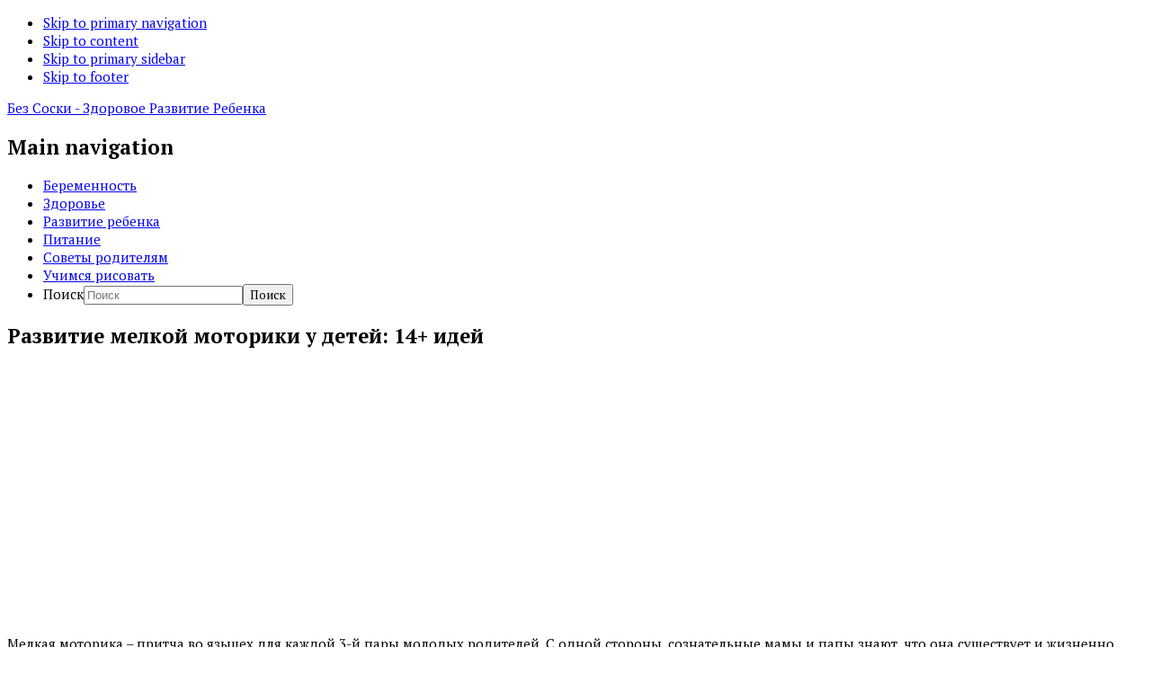

--- FILE ---
content_type: text/html; charset=UTF-8
request_url: https://bezsoski.ru/razvitie-melkoj-motoriki-u-detej/
body_size: 12630
content:
<!DOCTYPE html>
<html lang="ru-RU" prefix="og: http://ogp.me/ns#">
<head >
<meta charset="UTF-8" />
<meta name="viewport" content="width=device-width, initial-scale=1" />
<title>Развитие мелкой моторики у детей: 14+ идей | Без Соски - Здоровое Развитие Ребенка</title>
<meta property="og:locale" content="ru_RU" />
<meta property="og:type" content="article" />
<meta property="og:title" content="Развитие мелкой моторики у детей: 14+ идей" />
<meta property="og:description" content="Мелкая моторика – притча во языцех для каждой 3-й пары молодых родителей. С одной стороны, сознательные мамы и папы знают, что она существует и жизненно важна. С другой стороны, многие из них даже не в курсе, что это вообще такое, зачем это нужно развивать у всех детей и как это делать правильно. Мелкая моторика – это человеческая способность выполнять мелкие, точные и разнообразные движения пальцами/кистями рук и пальцами/стопами ног, как следствие скоординированных действий абсолютно здоровых нервной, костной и мышечной систем. В народе говорят просто – «ловкость», от захвата игрушки до письма и рисования. Развитие мелкой моторики и общее нормальное развитие" />
<meta property="og:url" content="https://bezsoski.ru/razvitie-melkoj-motoriki-u-detej/" />
<meta property="og:site_name" content="Без Соски - Здоровое Развитие Ребенка" />
<meta property="article:section" content="Развитие ребенка" />
<meta property="article:published_time" content="2015-05-18T21:34:51+03:00" />
<meta property="article:modified_time" content="2015-05-18T21:41:28+03:00" />
<meta property="og:updated_time" content="2015-05-18T21:41:28+03:00" />
<meta property="og:image" content="https://bezsoski.ru/wp-content/uploads/2015/05/razvitie-motoriki.jpg" />

<!-- All in One SEO Pack 2.2.6.2 by Michael Torbert of Semper Fi Web Design[171,220] -->
<meta name="description"  content="Мелкая моторика неразрывно связана с нервной системой ребенка, его зрением, восприятием, вниманием, памятью и речью." />

<link rel="canonical" href="https://bezsoski.ru/razvitie-melkoj-motoriki-u-detej/" />
<!-- /all in one seo pack -->
<link rel='dns-prefetch' href='//fonts.googleapis.com' />
<link rel='dns-prefetch' href='//s.w.org' />
<link rel="alternate" type="application/rss+xml" title="Без Соски - Здоровое Развитие Ребенка &raquo; Лента" href="https://bezsoski.ru/feed/" />
<link rel="alternate" type="application/rss+xml" title="Без Соски - Здоровое Развитие Ребенка &raquo; Лента комментариев" href="https://bezsoski.ru/comments/feed/" />
<link rel="alternate" type="application/rss+xml" title="Без Соски - Здоровое Развитие Ребенка &raquo; Лента комментариев к &laquo;Развитие мелкой моторики у детей: 14+ идей&raquo;" href="https://bezsoski.ru/razvitie-melkoj-motoriki-u-detej/feed/" />
		<script type="text/javascript">
			window._wpemojiSettings = {"baseUrl":"https:\/\/s.w.org\/images\/core\/emoji\/11\/72x72\/","ext":".png","svgUrl":"https:\/\/s.w.org\/images\/core\/emoji\/11\/svg\/","svgExt":".svg","source":{"concatemoji":"https:\/\/bezsoski.ru\/wp-includes\/js\/wp-emoji-release.min.js?ver=5.0.17"}};
			!function(e,a,t){var n,r,o,i=a.createElement("canvas"),p=i.getContext&&i.getContext("2d");function s(e,t){var a=String.fromCharCode;p.clearRect(0,0,i.width,i.height),p.fillText(a.apply(this,e),0,0);e=i.toDataURL();return p.clearRect(0,0,i.width,i.height),p.fillText(a.apply(this,t),0,0),e===i.toDataURL()}function c(e){var t=a.createElement("script");t.src=e,t.defer=t.type="text/javascript",a.getElementsByTagName("head")[0].appendChild(t)}for(o=Array("flag","emoji"),t.supports={everything:!0,everythingExceptFlag:!0},r=0;r<o.length;r++)t.supports[o[r]]=function(e){if(!p||!p.fillText)return!1;switch(p.textBaseline="top",p.font="600 32px Arial",e){case"flag":return s([55356,56826,55356,56819],[55356,56826,8203,55356,56819])?!1:!s([55356,57332,56128,56423,56128,56418,56128,56421,56128,56430,56128,56423,56128,56447],[55356,57332,8203,56128,56423,8203,56128,56418,8203,56128,56421,8203,56128,56430,8203,56128,56423,8203,56128,56447]);case"emoji":return!s([55358,56760,9792,65039],[55358,56760,8203,9792,65039])}return!1}(o[r]),t.supports.everything=t.supports.everything&&t.supports[o[r]],"flag"!==o[r]&&(t.supports.everythingExceptFlag=t.supports.everythingExceptFlag&&t.supports[o[r]]);t.supports.everythingExceptFlag=t.supports.everythingExceptFlag&&!t.supports.flag,t.DOMReady=!1,t.readyCallback=function(){t.DOMReady=!0},t.supports.everything||(n=function(){t.readyCallback()},a.addEventListener?(a.addEventListener("DOMContentLoaded",n,!1),e.addEventListener("load",n,!1)):(e.attachEvent("onload",n),a.attachEvent("onreadystatechange",function(){"complete"===a.readyState&&t.readyCallback()})),(n=t.source||{}).concatemoji?c(n.concatemoji):n.wpemoji&&n.twemoji&&(c(n.twemoji),c(n.wpemoji)))}(window,document,window._wpemojiSettings);
		</script>
		<style type="text/css">
img.wp-smiley,
img.emoji {
	display: inline !important;
	border: none !important;
	box-shadow: none !important;
	height: 1em !important;
	width: 1em !important;
	margin: 0 .07em !important;
	vertical-align: -0.1em !important;
	background: none !important;
	padding: 0 !important;
}
</style>
<link rel='stylesheet' id='foodie-pro-theme-css'  href='https://bezsoski.ru/wp-content/themes/foodie-pro/style.css?ver=3.1.0' type='text/css' media='all' />
<style id='foodie-pro-theme-inline-css' type='text/css'>
body, .site-description, .sidebar .featured-content .entry-title{font-family:"PT Serif","Helvetica Neue",sans-serif;font-size:15px;}.genesis-nav-menu{font-family:"PT Serif","Helvetica Neue",sans-serif;}h1, h2, h3, h4, h5, h6, .site-title, .entry-title, .widgettitle{font-family:"PT Serif","Helvetica Neue",sans-serif;}.entry-title{font-family:"PT Serif","Helvetica Neue",sans-serif;}.button, .button-secondary, button, input[type="button"], input[type="reset"], input[type="submit"], a.more-link, .more-from-category a{font-family:"PT Serif","Helvetica Neue",sans-serif;}
</style>
<link rel='stylesheet' id='wp-block-library-css'  href='https://bezsoski.ru/wp-includes/css/dist/block-library/style.min.css?ver=5.0.17' type='text/css' media='all' />
<link rel='stylesheet' id='contact-form-7-css'  href='https://bezsoski.ru/wp-content/plugins/contact-form-7/includes/css/styles.css?ver=5.0' type='text/css' media='all' />
<link rel='stylesheet' id='toc-screen-css'  href='https://bezsoski.ru/wp-content/plugins/table-of-contents-plus/screen.css?ver=1505' type='text/css' media='all' />
<link rel='stylesheet' id='wp-postratings-css'  href='https://bezsoski.ru/wp-content/plugins/wp-postratings/postratings-css.css?ver=1.63' type='text/css' media='all' />
<link rel='stylesheet' id='google-fonts-css'  href='//fonts.googleapis.com/css?family=PT+Serif%3Aregular%2Citalic%2C700%2C700italic%26subset%3Dlatin%2C&#038;ver=3.1.0' type='text/css' media='all' />
<link rel='stylesheet' id='simple-social-icons-font-css'  href='https://bezsoski.ru/wp-content/plugins/simple-social-icons/css/style.css?ver=2.0.1' type='text/css' media='all' />
<link rel='stylesheet' id='lightboxStyle-css'  href='https://bezsoski.ru/wp-content/plugins/lightbox-plus/css/shadowfax/colorbox.css?ver=2.6' type='text/css' media='screen' />
<script type='text/javascript' src='https://bezsoski.ru/wp-includes/js/jquery/jquery.js?ver=1.12.4'></script>
<script type='text/javascript' src='https://bezsoski.ru/wp-includes/js/jquery/jquery-migrate.min.js?ver=1.4.1'></script>
<!--[if lt IE 9]>
<script type='text/javascript' src='https://bezsoski.ru/wp-content/themes/genesis/lib/js/html5shiv.min.js?ver=3.7.3'></script>
<![endif]-->
<script type='text/javascript' src='https://bezsoski.ru/wp-content/plugins/simple-social-icons/svgxuse.js?ver=1.1.21'></script>
<link rel='https://api.w.org/' href='https://bezsoski.ru/wp-json/' />
<link rel="EditURI" type="application/rsd+xml" title="RSD" href="https://bezsoski.ru/xmlrpc.php?rsd" />
<link rel="wlwmanifest" type="application/wlwmanifest+xml" href="https://bezsoski.ru/wp-includes/wlwmanifest.xml" /> 
<link rel='prev' title='Чем вредно пальмовое масло? 5 шокирующих фактов' href='https://bezsoski.ru/chem-vredno-palmovoe-maslo/' />
<link rel='next' title='Молочница во рту у ребенка &#8212; причины появления и лечение' href='https://bezsoski.ru/molochnica-vo-rtu-u-rebenka/' />
<meta name="generator" content="WordPress 5.0.17" />
<link rel='shortlink' href='https://bezsoski.ru/?p=610' />
<link rel="alternate" type="application/json+oembed" href="https://bezsoski.ru/wp-json/oembed/1.0/embed?url=https%3A%2F%2Fbezsoski.ru%2Frazvitie-melkoj-motoriki-u-detej%2F" />
<link rel="alternate" type="text/xml+oembed" href="https://bezsoski.ru/wp-json/oembed/1.0/embed?url=https%3A%2F%2Fbezsoski.ru%2Frazvitie-melkoj-motoriki-u-detej%2F&#038;format=xml" />
<script type="text/javascript">
	window._se_plugin_version = '8.1.9';
</script>
<link rel="pingback" href="https://bezsoski.ru/xmlrpc.php" />
<style type="text/css">.site-title a { background: url(https://bezsoski.ru/wp-content/uploads/2018/02/cropped-logo2.png) no-repeat !important; }</style>
<style type="text/css" media="screen"> .simple-social-icons ul li a, .simple-social-icons ul li a:hover, .simple-social-icons ul li a:focus { background-color: #ffffff !important; border-radius: 0px; color: #c6aae2 !important; border: 0px #ffffff solid !important; font-size: 20px; padding: 10px; }  .simple-social-icons ul li a:hover, .simple-social-icons ul li a:focus { background-color: #ffffff !important; border-color: #ffffff !important; color: #8224e3 !important; }  .simple-social-icons ul li a:focus { outline: 1px dotted #ffffff !important; }</style>
<script type="text/javascript">var essb_settings = {"ajax_url":"https:\/\/bezsoski.ru\/wp-admin\/admin-ajax.php","essb3_nonce":"67f9bf6c61","essb3_plugin_url":"https:\/\/bezsoski.ru\/wp-content\/plugins\/easy-social-share-buttons3","essb3_stats":false,"essb3_ga":false,"essb3_ga_mode":"simple","blog_url":"https:\/\/bezsoski.ru\/","essb3_postfloat_stay":false,"post_id":610};</script><link rel="icon" href="https://bezsoski.ru/wp-content/uploads/2018/02/cropped-favicon-32x32.png" sizes="32x32" />
<link rel="icon" href="https://bezsoski.ru/wp-content/uploads/2018/02/cropped-favicon-192x192.png" sizes="192x192" />
<link rel="apple-touch-icon-precomposed" href="https://bezsoski.ru/wp-content/uploads/2018/02/cropped-favicon-180x180.png" />
<meta name="msapplication-TileImage" content="https://bezsoski.ru/wp-content/uploads/2018/02/cropped-favicon-270x270.png" />
</head>
<body class="post-template-default single single-post postid-610 single-format-standard custom-header header-image header-full-width content-sidebar foodie-pro" itemscope itemtype="https://schema.org/WebPage"><div class="site-container"><ul class="genesis-skip-link"><li><a href="#genesis-nav-primary" class="screen-reader-shortcut"> Skip to primary navigation</a></li><li><a href="#genesis-content" class="screen-reader-shortcut"> Skip to content</a></li><li><a href="#genesis-sidebar-primary" class="screen-reader-shortcut"> Skip to primary sidebar</a></li><li><a href="#genesis-footer-widgets" class="screen-reader-shortcut"> Skip to footer</a></li></ul><header class="site-header" itemscope itemtype="https://schema.org/WPHeader"><div class="wrap"><div class="title-area"><p class="site-title" itemprop="headline"><a href="https://bezsoski.ru/">Без Соски - Здоровое Развитие Ребенка</a></p></div></div></header><h2 class="screen-reader-text">Main navigation</h2><nav class="nav-primary" itemscope itemtype="https://schema.org/SiteNavigationElement" id="genesis-nav-primary" aria-label="Main navigation"><div class="wrap"><ul id="menu-main" class="menu genesis-nav-menu menu-primary"><li id="menu-item-1367" class="menu-item menu-item-type-taxonomy menu-item-object-category menu-item-1367"><a href="https://bezsoski.ru/category/beremennost/" itemprop="url"><span itemprop="name">Беременность</span></a></li>
<li id="menu-item-1368" class="menu-item menu-item-type-taxonomy menu-item-object-category menu-item-1368"><a href="https://bezsoski.ru/category/zdorovye/" itemprop="url"><span itemprop="name">Здоровье</span></a></li>
<li id="menu-item-1369" class="menu-item menu-item-type-taxonomy menu-item-object-category current-post-ancestor current-menu-parent current-post-parent menu-item-1369"><a href="https://bezsoski.ru/category/razvitie-rebenka/" itemprop="url"><span itemprop="name">Развитие ребенка</span></a></li>
<li id="menu-item-1370" class="menu-item menu-item-type-taxonomy menu-item-object-category menu-item-1370"><a href="https://bezsoski.ru/category/pitanie/" itemprop="url"><span itemprop="name">Питание</span></a></li>
<li id="menu-item-1371" class="menu-item menu-item-type-taxonomy menu-item-object-category menu-item-1371"><a href="https://bezsoski.ru/category/soveti-roditelyam/" itemprop="url"><span itemprop="name">Советы родителям</span></a></li>
<li id="menu-item-1372" class="menu-item menu-item-type-taxonomy menu-item-object-category menu-item-1372"><a href="https://bezsoski.ru/category/uchimsya-risovat/" itemprop="url"><span itemprop="name">Учимся рисовать</span></a></li>
<li id="foodie-search" class="foodie-search menu-item"><form class="search-form" itemprop="potentialAction" itemscope itemtype="https://schema.org/SearchAction" method="get" action="https://bezsoski.ru/" role="search"><meta itemprop="target" content="https://bezsoski.ru/?s={s}"/><label class="search-form-label screen-reader-text" for="searchform-6333c69272e5e2.36980309">Поиск</label><input itemprop="query-input" type="search" name="s" id="searchform-6333c69272e5e2.36980309" placeholder="Поиск" /><input type="submit" value="Поиск" /></form></li></ul></div></nav><div class="site-inner"><div class="content-sidebar-wrap"><main class="content" id="genesis-content"><article class="post-610 post type-post status-publish format-standard has-post-thumbnail category-razvitie-rebenka entry" itemscope itemtype="https://schema.org/CreativeWork"><header class="entry-header"><h1 class="entry-title" itemprop="headline">Развитие мелкой моторики у детей: 14+ идей</h1>
</header><div class="entry-content" itemprop="text">
<!-- Quick Adsense WordPress Plugin: http://quicksense.net/ -->
<div style="float:none;margin:0px 0 0px 0;text-align:center;">
<script async src="//pagead2.googlesyndication.com/pagead/js/adsbygoogle.js"></script>
<!-- Bezsoski_top -->
<ins class="adsbygoogle"
     style="display:inline-block;width:336px;height:280px"
     data-ad-client="ca-pub-4029280795150701"
     data-ad-slot="4738719116"></ins>
<script>
(adsbygoogle = window.adsbygoogle || []).push({});
</script>
</div>
<p>Мелкая моторика – притча во языцех для каждой 3-й пары молодых родителей. С одной стороны, сознательные мамы и папы знают, что она существует и жизненно важна. С другой стороны, многие из них даже не в курсе, что это вообще такое, зачем это нужно развивать у всех детей и как это делать правильно.</p>
<p>Мелкая моторика – это человеческая способность выполнять мелкие, точные и разнообразные движения пальцами/кистями рук и пальцами/стопами ног, как следствие скоординированных действий абсолютно здоровых нервной, костной и мышечной систем. В народе говорят просто – «ловкость», от захвата игрушки до письма и рисования.</p>
<p><a href="https://bezsoski.ru/wp-content/uploads/2015/05/razvitie-motoriki.jpg" rel="lightbox[610]" title="Развитие мелкой моторики у детей: 14+ идей"><img class="aligncenter size-full wp-image-611" src="https://bezsoski.ru/wp-content/uploads/2015/05/razvitie-motoriki.jpg" alt="мелкая моторика у ребенка" width="450" height="299" srcset="https://bezsoski.ru/wp-content/uploads/2015/05/razvitie-motoriki.jpg 450w, https://bezsoski.ru/wp-content/uploads/2015/05/razvitie-motoriki-211x140.jpg 211w" sizes="(max-width: 450px) 100vw, 450px" /></a></p>
<p>Развитие мелкой моторики и общее нормальное развитие ребенка всегда идут рука об руку. ВНИМАНИЕ: первая начинает развиваться уже у новорожденного! Мало кто из родителей знает о том, что первые моторные навыки малыша – это разглядывать свои ручки и управлять ими. Вспомните, как ваш/ваша кроха сначала брал/брала предметы всей ладошкой, а потом только 2-мя пальчиками – большим и указательным? Со временем, ребенок учится держать ложку, чтобы потом с твердой уверенностью владеть карандашом, ручкой и кистью…</p>
<div id="toc_container" class="toc_light_blue no_bullets"><p class="toc_title">Содержание статьи</p><ul class="toc_list"><li><a href="#___3"><span class="toc_number toc_depth_1">1</span> Развитие мелкой моторики у детей: 3 ключевых момента</a></li><li><a href="#___14"><span class="toc_number toc_depth_1">2</span> Как стимулировать навыки мелкой моторики? ТОП 14</a></li><li><a href="#i"><span class="toc_number toc_depth_1">3</span> Познание окружающего мира «руками», или методика Марии Монтессори</a></li></ul></div>
<h2><span id="___3">Развитие мелкой моторики у детей: 3 ключевых момента</span></h2>
<p><a href="https://bezsoski.ru/wp-content/uploads/2015/05/motorika.jpg" rel="lightbox[610]" title="Развитие мелкой моторики у детей: 14+ идей"><img class="aligncenter size-full wp-image-612" src="https://bezsoski.ru/wp-content/uploads/2015/05/motorika.jpg" alt="мелкая моторика у детей" width="400" height="320" srcset="https://bezsoski.ru/wp-content/uploads/2015/05/motorika.jpg 400w, https://bezsoski.ru/wp-content/uploads/2015/05/motorika-175x140.jpg 175w" sizes="(max-width: 400px) 100vw, 400px" /></a></p>
<ul>
<li>Мелкая моторика неразрывно связана с нервной системой ребенка, его зрением, восприятием, вниманием, памятью и речью. Ученые доказали, что моторный и другие важнейшие центры головного мозга максимально близко расположены друг к другу. Стимуляция моторных навыков активизирует речевой центр, а также непосредственно влияет на скорость реакции и ловкость рук, подчерк и успеваемость. Если «все пройдет гладко», то ваше чадо будет логически мыслить и здраво рассуждать, иметь хорошую память и связную речь, завидную концентрацию и бурное воображение.</li>
<li>Мелкая моторика – это всегда индивидуальный, постепенный и систематический процесс. Мы все когда-то были неловкими, неумелыми и неуклюжими в детстве. Постепенно взрослея, мы обретаем плавные, четкие и скоординированные движения. Ваша первостепенная задача – сделать все от вас зависящее, чтобы помочь собственному ребенку усовершенствовать его личную мелкую моторику. А комплекс развивающих игр, специальных упражнений и реально эффективных занятий помогут вам!</li>
<li>Мелкая моторика – это и тактильные ощущения, и пальчиковые упражнения, и игры с мелкими предметами, и упражнения по методике Марии Монтессори, и лепка, и рисование, и <a href="https://bezsoski.ru/kak-delat-masaj-novorozhdennomu/" target="_blank">массаж</a>. Постигайте азы и смело экспериментируйте!</li>
</ul>
<h2><span id="___14">Как стимулировать навыки мелкой моторики? ТОП 14</span></h2>
<p><a href="https://bezsoski.ru/wp-content/uploads/2015/05/melkaya-motorika.jpg" rel="lightbox[610]" title="Развитие мелкой моторики у детей: 14+ идей"><img class="aligncenter  wp-image-613" src="https://bezsoski.ru/wp-content/uploads/2015/05/melkaya-motorika.jpg" alt="идеи для развития мелкой моторики" width="362" height="271" srcset="https://bezsoski.ru/wp-content/uploads/2015/05/melkaya-motorika.jpg 554w, https://bezsoski.ru/wp-content/uploads/2015/05/melkaya-motorika-187x140.jpg 187w" sizes="(max-width: 362px) 100vw, 362px" /></a></p>
<!-- Quick Adsense WordPress Plugin: http://quicksense.net/ -->
<div style="float:none;margin:10px 0 10px 0;text-align:center;">
<script async src="https://pagead2.googlesyndication.com/pagead/js/adsbygoogle.js"></script>
<ins class="adsbygoogle"
     style="display:block; text-align:center;"
     data-ad-layout="in-article"
     data-ad-format="fluid"
     data-ad-client="ca-pub-4029280795150701"
     data-ad-slot="8669870047"></ins>
<script>
     (adsbygoogle = window.adsbygoogle || []).push({});
</script>
</div>

<ol>
<li>Массаж ладошек и пальчиковая гимнастика.</li>
<li>«Ладушки-ладушки».</li>
<li>Разрывание бумаги.</li>
<li>Перелистывание страниц.</li>
<li>Нанизывание и перебирание бус разного размера и формы.</li>
<li>Просыпание круп сквозь пальцы и прощупывание крупинок.</li>
<li>Закручивание и раскручивание крышек банок.</li>
<li>Застегивание/расстегивание пуговиц/молний и шнуровка обуви.</li>
<li>Лепка теста, пластилина, глины.</li>
<li>Рисование на стене/зеркале/доске/песке.</li>
<li>Раскрашивание картинок.</li>
<li>Собирание пазлов и мозаик с крупными/мелкими частями.</li>
<li>Вырезание детскими ножницами.</li>
<li>Повторение показанных пальцами фигур/изображений.</li>
</ol>
<h2><span id="i">Познание окружающего мира «руками», или методика Марии Монтессори</span></h2>
<p><a href="https://bezsoski.ru/wp-content/uploads/2015/05/montessori.jpg" rel="lightbox[610]" title="Развитие мелкой моторики у детей: 14+ идей"><img class="aligncenter  wp-image-614" src="https://bezsoski.ru/wp-content/uploads/2015/05/montessori.jpg" alt="методика Марии Монтессори" width="400" height="243" srcset="https://bezsoski.ru/wp-content/uploads/2015/05/montessori.jpg 545w, https://bezsoski.ru/wp-content/uploads/2015/05/montessori-231x140.jpg 231w" sizes="(max-width: 400px) 100vw, 400px" /></a></p>
<p>Стратегию обучения мелкой моторике с помощью кусочков кожи, ножниц и шнурков можно охарактеризовать так: 100-летняя давность, 100% эффективность. Сегодня ее используют в самых продвинутых детских учебных заведениях, а игры-шнуровки с этой идеей в основе продают в самых продвинутых магазинах детских игрушек по всему миру. Пожалуй, не существует на свете ребенка, который не любил бы Монтессори-игры! Попробуйте и вы, к примеру, игры с водой:</p>
<ul>
<li>Всевозможные вылавливания (от игрушек до крупинок риса).</li>
<li>Перенос воды из 1-й емкости в 2-ю с помощью губки.</li>
<li>Полив цветов и вазонов.</li>
<li>«Ручная стирка».</li>
<li>Использование щипцов и пинцетов.</li>
</ul>
<p>Речь, интеллект и гармоничное развитие вашего ребенка в целом однозначно находятся на кончиках его собственных пальцев – золотые слова советского педагога-новатора <em>В.А. Сухомлинского.</em></p>

<div style="font-size:0px;height:0px;line-height:0px;margin:0;padding:0;clear:both"></div><div class="essb_links essb_counters essb_displayed_bottom essb_share essb_template_circles-retina essb_1672330198 print-no" id="essb_displayed_bottom_1672330198" data-essb-postid="610" data-essb-position="bottom" data-essb-button-style="button" data-essb-template="circles-retina" data-essb-counter-pos="insidename" data-essb-url="https://bezsoski.ru/razvitie-melkoj-motoriki-u-detej/" data-essb-twitter-url="https://bezsoski.ru/razvitie-melkoj-motoriki-u-detej/" data-essb-instance="1672330198"><ul class="essb_links_list"><li class="essb_item essb_totalcount_item" style="display: none !important;" data-counter-pos="insidename"><span class="essb_totalcount essb_t_l" title="Total: "><span class="essb_total_text">Total: </span><span class="essb_t_nb">16</span></span></li><li class="essb_item essb_link_facebook nolightbox"> <a href="https://www.facebook.com/sharer/sharer.php?u=https://bezsoski.ru/razvitie-melkoj-motoriki-u-detej/&t=%D0%A0%D0%B0%D0%B7%D0%B2%D0%B8%D1%82%D0%B8%D0%B5+%D0%BC%D0%B5%D0%BB%D0%BA%D0%BE%D0%B9+%D0%BC%D0%BE%D1%82%D0%BE%D1%80%D0%B8%D0%BA%D0%B8+%D1%83+%D0%B4%D0%B5%D1%82%D0%B5%D0%B9%3A+14%2B+%D0%B8%D0%B4%D0%B5%D0%B9&redirect_uri=https://bezsoski.ru?sharing-thankyou=yes" title="" onclick="essb.window(&#39;https://www.facebook.com/sharer/sharer.php?u=https://bezsoski.ru/razvitie-melkoj-motoriki-u-detej/&t=%D0%A0%D0%B0%D0%B7%D0%B2%D0%B8%D1%82%D0%B8%D0%B5+%D0%BC%D0%B5%D0%BB%D0%BA%D0%BE%D0%B9+%D0%BC%D0%BE%D1%82%D0%BE%D1%80%D0%B8%D0%BA%D0%B8+%D1%83+%D0%B4%D0%B5%D1%82%D0%B5%D0%B9%3A+14%2B+%D0%B8%D0%B4%D0%B5%D0%B9&redirect_uri=https://bezsoski.ru?sharing-thankyou=yes&#39;,&#39;facebook&#39;,&#39;1672330198&#39;); return false;" target="_blank" rel="nofollow" ><span class="essb_icon essb_icon_facebook"></span><span class="essb_network_name">Facebook<span class="essb_counter_insidename" data-cnt="15" data-cnt-short="15">15</span></span></a></li><li class="essb_item essb_link_google nolightbox"> <a href="https://plus.google.com/share?url=https://bezsoski.ru/razvitie-melkoj-motoriki-u-detej/" title="" onclick="essb.window(&#39;https://plus.google.com/share?url=https://bezsoski.ru/razvitie-melkoj-motoriki-u-detej/&#39;,&#39;google&#39;,&#39;1672330198&#39;); return false;" target="_blank" rel="nofollow" ><span class="essb_icon essb_icon_google"></span><span class="essb_network_name">Google+<span class="essb_counter_insidename" data-cnt="" data-cnt-short="0">0</span></span></a></li><li class="essb_item essb_link_vk nolightbox"> <a href="http://vkontakte.ru/share.php?url=https://bezsoski.ru/razvitie-melkoj-motoriki-u-detej/" title="" onclick="essb.window(&#39;http://vkontakte.ru/share.php?url=https://bezsoski.ru/razvitie-melkoj-motoriki-u-detej/&#39;,&#39;vk&#39;,&#39;1672330198&#39;); return false;" target="_blank" rel="nofollow" ><span class="essb_icon essb_icon_vk"></span><span class="essb_network_name">VKontakte<span class="essb_counter_insidename" data-cnt="" data-cnt-short="0">0</span></span></a></li><li class="essb_item essb_link_ok nolightbox"> <a href="http://www.odnoklassniki.ru/dk?st.cmd=addShare&st.s=1&st._surl=https://bezsoski.ru/razvitie-melkoj-motoriki-u-detej/" title="" onclick="essb.window(&#39;http://www.odnoklassniki.ru/dk?st.cmd=addShare&st.s=1&st._surl=https://bezsoski.ru/razvitie-melkoj-motoriki-u-detej/&#39;,&#39;ok&#39;,&#39;1672330198&#39;); return false;" target="_blank" rel="nofollow" ><span class="essb_icon essb_icon_ok"></span><span class="essb_network_name">Odnoklassniki<span class="essb_counter_insidename" data-cnt="1" data-cnt-short="1">1</span></span></a></li></ul></div><!--<rdf:RDF xmlns:rdf="http://www.w3.org/1999/02/22-rdf-syntax-ns#"
			xmlns:dc="http://purl.org/dc/elements/1.1/"
			xmlns:trackback="http://madskills.com/public/xml/rss/module/trackback/">
		<rdf:Description rdf:about="https://bezsoski.ru/razvitie-melkoj-motoriki-u-detej/"
    dc:identifier="https://bezsoski.ru/razvitie-melkoj-motoriki-u-detej/"
    dc:title="Развитие мелкой моторики у детей: 14+ идей"
    trackback:ping="https://bezsoski.ru/razvitie-melkoj-motoriki-u-detej/trackback/" />
</rdf:RDF>-->
</div><footer class="entry-footer"></footer></article><div class="adjacent-entry-pagination pagination"><div class="pagination-previous alignleft"><a href="https://bezsoski.ru/chem-vredno-palmovoe-maslo/" rel="prev">&#x000AB; Чем вредно пальмовое масло? 5 шокирующих фактов</a></div><div class="pagination-next alignright"><a href="https://bezsoski.ru/molochnica-vo-rtu-u-rebenka/" rel="next">Молочница во рту у ребенка &#8212; причины появления и лечение &#x000BB;</a></div></div></main><aside class="sidebar sidebar-primary widget-area" role="complementary" aria-label="Основной сайдбар" itemscope itemtype="https://schema.org/WPSideBar" id="genesis-sidebar-primary"><h2 class="genesis-sidebar-title screen-reader-text">Основной сайдбар</h2><section id="featured-post-9" class="widget featured-content featuredpost"><div class="widget-wrap"><h3 class="widgettitle widget-title">Полезная информация</h3>
<article class="post-94 post type-post status-publish format-standard has-post-thumbnail category-razvitie-rebenka entry"><a href="https://bezsoski.ru/7-priznakov-zaderzhki-rechevogo-razvitiya-u-rebenka/" title="7 признаков задержки речевого развития у ребенка" class="alignleft"><img width="340" height="226" src="https://bezsoski.ru/wp-content/uploads/2014/06/rech-rebenka.jpg" class="entry-image attachment-post" alt="задержка речевого развития" itemprop="image" srcset="https://bezsoski.ru/wp-content/uploads/2014/06/rech-rebenka.jpg 450w, https://bezsoski.ru/wp-content/uploads/2014/06/rech-rebenka-300x199.jpg 300w" sizes="(max-width: 340px) 100vw, 340px" /></a><header class="entry-header"><h2 class="entry-title"><a href="https://bezsoski.ru/7-priznakov-zaderzhki-rechevogo-razvitiya-u-rebenka/">7 признаков задержки речевого развития у ребенка</a></h2></header></article><article class="post-74 post type-post status-publish format-standard has-post-thumbnail category-pitanie entry"><a href="https://bezsoski.ru/chto-mozhno-est-posle-kesareva-secheniya/" title="Что можно есть после кесарева сечения: рацион по дням и рецепты" class="alignleft"><img width="340" height="226" src="https://bezsoski.ru/wp-content/uploads/2014/06/dieta.jpg" class="entry-image attachment-post" alt="рацион после кесарева сечения" itemprop="image" srcset="https://bezsoski.ru/wp-content/uploads/2014/06/dieta.jpg 500w, https://bezsoski.ru/wp-content/uploads/2014/06/dieta-300x199.jpg 300w" sizes="(max-width: 340px) 100vw, 340px" /></a><header class="entry-header"><h2 class="entry-title"><a href="https://bezsoski.ru/chto-mozhno-est-posle-kesareva-secheniya/">Что можно есть после кесарева сечения: рацион по дням и рецепты</a></h2></header></article><article class="post-1187 post type-post status-publish format-standard has-post-thumbnail category-zdorovye entry"><a href="https://bezsoski.ru/smekta-dlya-novorozhdennyh-instruktsiya-po-primeneniyu/" title="Смекта для новорожденных: инструкция по применению" class="alignleft"><img width="340" height="301" src="https://bezsoski.ru/wp-content/uploads/2017/12/смекта-для-новорожденных-инструкция-по-применению.png" class="entry-image attachment-post" alt="" itemprop="image" srcset="https://bezsoski.ru/wp-content/uploads/2017/12/смекта-для-новорожденных-инструкция-по-применению.png 755w, https://bezsoski.ru/wp-content/uploads/2017/12/смекта-для-новорожденных-инструкция-по-применению-158x140.png 158w, https://bezsoski.ru/wp-content/uploads/2017/12/смекта-для-новорожденных-инструкция-по-применению-624x552.png 624w" sizes="(max-width: 340px) 100vw, 340px" /></a><header class="entry-header"><h2 class="entry-title"><a href="https://bezsoski.ru/smekta-dlya-novorozhdennyh-instruktsiya-po-primeneniyu/">Смекта для новорожденных: инструкция по применению</a></h2></header></article><article class="post-313 post type-post status-publish format-standard has-post-thumbnail category-razvitie-rebenka entry"><a href="https://bezsoski.ru/razvitie-rebenka-v-6-mesyacev/" title="Развитие ребенка в 6 месяцев" class="alignleft"><img width="340" height="255" src="https://bezsoski.ru/wp-content/uploads/2014/09/razvitie-6-mesyacev.jpg" class="entry-image attachment-post" alt="ребенок 6 месяцев с аквариумом" itemprop="image" srcset="https://bezsoski.ru/wp-content/uploads/2014/09/razvitie-6-mesyacev.jpg 600w, https://bezsoski.ru/wp-content/uploads/2014/09/razvitie-6-mesyacev-186x140.jpg 186w" sizes="(max-width: 340px) 100vw, 340px" /></a><header class="entry-header"><h2 class="entry-title"><a href="https://bezsoski.ru/razvitie-rebenka-v-6-mesyacev/">Развитие ребенка в 6 месяцев</a></h2></header></article><article class="post-1131 post type-post status-publish format-standard has-post-thumbnail category-zdorovye entry"><a href="https://bezsoski.ru/chto-delat-pri-shelushenii-kozhi-u-novorozhdennogo/" title="Что делать при шелушении кожи у новорожденного" class="alignleft"><img width="340" height="155" src="https://bezsoski.ru/wp-content/uploads/2017/12/шелушение-кожи-у-новорожденных.jpg" class="entry-image attachment-post" alt="" itemprop="image" srcset="https://bezsoski.ru/wp-content/uploads/2017/12/шелушение-кожи-у-новорожденных.jpg 660w, https://bezsoski.ru/wp-content/uploads/2017/12/шелушение-кожи-у-новорожденных-300x136.jpg 300w, https://bezsoski.ru/wp-content/uploads/2017/12/шелушение-кожи-у-новорожденных-624x284.jpg 624w" sizes="(max-width: 340px) 100vw, 340px" /></a><header class="entry-header"><h2 class="entry-title"><a href="https://bezsoski.ru/chto-delat-pri-shelushenii-kozhi-u-novorozhdennogo/">Что делать при шелушении кожи у новорожденного</a></h2></header></article></div></section>
<section id="text-3" class="widget widget_text"><div class="widget-wrap">			<div class="textwidget"><script type="text/javascript" src="//vk.com/js/api/openapi.js?115"></script>

<!-- VK Widget -->
<div id="vk_groups"></div>
<script type="text/javascript">
VK.Widgets.Group("vk_groups", {mode: 0, width: "auto", height: "400", color1: 'FFFFFF', color2: '2B587A', color3: '5B7FA6'}, 73976403);
</script>
</div>
		</div></section>
</aside></div></div><div class="footer-widgets" id="genesis-footer-widgets"><h2 class="genesis-sidebar-title screen-reader-text">Footer</h2><div class="wrap"><div class="widget-area footer-widgets-1 footer-widget-area"><section id="null-instagram-feed-3" class="widget null-instagram-feed"><div class="widget-wrap">Instagram вернул неверные данные.</div></section>
</div><div class="widget-area footer-widgets-2 footer-widget-area"><section id="featured-post-10" class="widget featured-content featuredpost"><div class="widget-wrap"><h3 class="widgettitle widget-title">Последние публикации</h3>
<article class="simple-grid one-third odd first post-1336 post type-post status-publish format-standard has-post-thumbnail category-soveti-roditelyam entry"><a href="https://bezsoski.ru/polnyj-spisok-vsex-veshhej-dlya-novorozhdennogo/" title="Полный список всех вещей для новорожденного" class="alignnone"><img width="320" height="213" src="https://bezsoski.ru/wp-content/uploads/2018/02/что-нужно-для-новорожденного-в-роддом-список.jpg" class="entry-image attachment-post" alt="" itemprop="image" srcset="https://bezsoski.ru/wp-content/uploads/2018/02/что-нужно-для-новорожденного-в-роддом-список.jpg 900w, https://bezsoski.ru/wp-content/uploads/2018/02/что-нужно-для-новорожденного-в-роддом-список-210x140.jpg 210w, https://bezsoski.ru/wp-content/uploads/2018/02/что-нужно-для-новорожденного-в-роддом-список-624x416.jpg 624w" sizes="(max-width: 320px) 100vw, 320px" /></a></article><article class="simple-grid one-third post-1326 post type-post status-publish format-standard has-post-thumbnail category-zdorovye category-soveti-roditelyam entry"><a href="https://bezsoski.ru/koliki-u-novorozhdennogo-kak-pomoch-rebenku/" title="Колики у новорожденного: как помочь ребенку" class="alignnone"><img width="320" height="201" src="https://bezsoski.ru/wp-content/uploads/2018/02/колики-у-новорожденного-как-помочь.jpg" class="entry-image attachment-post" alt="" itemprop="image" srcset="https://bezsoski.ru/wp-content/uploads/2018/02/колики-у-новорожденного-как-помочь.jpg 1000w, https://bezsoski.ru/wp-content/uploads/2018/02/колики-у-новорожденного-как-помочь-223x140.jpg 223w, https://bezsoski.ru/wp-content/uploads/2018/02/колики-у-новорожденного-как-помочь-624x392.jpg 624w" sizes="(max-width: 320px) 100vw, 320px" /></a></article><article class="simple-grid one-third odd post-1309 post type-post status-publish format-standard has-post-thumbnail category-zdorovye entry"><a href="https://bezsoski.ru/chem-i-kak-poloskat-gorlo-rebenku-pri-angine/" title="Чем и как полоскать горло ребенку при ангине?" class="alignnone"><img width="320" height="213" src="https://bezsoski.ru/wp-content/uploads/2018/01/чем-полоскать-горло-ребенку-при-ангине.jpg" class="entry-image attachment-post" alt="" itemprop="image" srcset="https://bezsoski.ru/wp-content/uploads/2018/01/чем-полоскать-горло-ребенку-при-ангине.jpg 1254w, https://bezsoski.ru/wp-content/uploads/2018/01/чем-полоскать-горло-ребенку-при-ангине-210x140.jpg 210w, https://bezsoski.ru/wp-content/uploads/2018/01/чем-полоскать-горло-ребенку-при-ангине-1024x683.jpg 1024w, https://bezsoski.ru/wp-content/uploads/2018/01/чем-полоскать-горло-ребенку-при-ангине-624x416.jpg 624w" sizes="(max-width: 320px) 100vw, 320px" /></a></article></div></section>
</div><div class="widget-area footer-widgets-3 footer-widget-area"><section id="simple-social-icons-2" class="widget simple-social-icons"><div class="widget-wrap"><h3 class="widgettitle widget-title">Мы в социальных сетях</h3>
<ul class="aligncenter"><li class="ssi-instagram"><a href="https://www.instagram.com/bezsoski/?hl=ru" target="_blank"><svg role="img" class="social-instagram" aria-labelledby="social-instagram"><title id="social-instagram">Instagram</title><use xlink:href="https://bezsoski.ru/wp-content/plugins/simple-social-icons/symbol-defs.svg#social-instagram"></use></svg></a></li><li class="ssi-youtube"><a href="https://www.youtube.com/user/bezsoski" target="_blank"><svg role="img" class="social-youtube" aria-labelledby="social-youtube"><title id="social-youtube">YouTube</title><use xlink:href="https://bezsoski.ru/wp-content/plugins/simple-social-icons/symbol-defs.svg#social-youtube"></use></svg></a></li></ul></div></section>
</div></div></div><footer class="site-footer" itemscope itemtype="https://schema.org/WPFooter"><div class="wrap"><p>Copyright &#x000A9;&nbsp;2022 &middot; <a href="https://feastdesignco.com/product/foodie-pro-2/">Foodie Pro Theme</a> On <a href="http://www.studiopress.com/">Genesis Framework</a> &middot; <a href="https://bezsoski.ru/o-nas/">О нас</a> &middot; <a href="https://bezsoski.ru/contacts/">Контакты</a></p></div></footer></div><!-- Yandex.Metrika counter -->
<script type="text/javascript" >
    (function (d, w, c) {
        (w[c] = w[c] || []).push(function() {
            try {
                w.yaCounter29795934 = new Ya.Metrika({
                    id:29795934,
                    clickmap:true,
                    trackLinks:true,
                    accurateTrackBounce:true
                });
            } catch(e) { }
        });

        var n = d.getElementsByTagName("script")[0],
            s = d.createElement("script"),
            f = function () { n.parentNode.insertBefore(s, n); };
        s.type = "text/javascript";
        s.async = true;
        s.src = "https://mc.yandex.ru/metrika/watch.js";

        if (w.opera == "[object Opera]") {
            d.addEventListener("DOMContentLoaded", f, false);
        } else { f(); }
    })(document, window, "yandex_metrika_callbacks");
</script>
<noscript><div><img src="https://mc.yandex.ru/watch/29795934" style="position:absolute; left:-9999px;" alt="" /></div></noscript>
<!-- /Yandex.Metrika counter -->
<!-- Global site tag (gtag.js) - Google Analytics -->
<script async src="https://www.googletagmanager.com/gtag/js?id=UA-52067987-1"></script>
<script>
  window.dataLayer = window.dataLayer || [];
  function gtag(){dataLayer.push(arguments);}
  gtag('js', new Date());

  gtag('config', 'UA-52067987-1');
</script><!-- Lightbox Plus ColorBox v2.6/1.3.32 - 2013.01.24 - Message: 0-->
<script type="text/javascript">
jQuery(document).ready(function($){
  $("a[rel*=lightbox]").colorbox({speed:0,width:false,height:false,innerWidth:false,innerHeight:false,initialWidth:false,initialHeight:false,maxWidth:false,maxHeight:false,scalePhotos:false,opacity:0,preloading:false,current:" {current}  {total}",previous:"",next:"",close:"",overlayClose:false,loop:false,scrolling:false,escKey:false,arrowKey:false,top:false,right:false,bottom:false,left:false});
});
</script>
<script type='text/javascript'>
/* <![CDATA[ */
var wpcf7 = {"apiSettings":{"root":"https:\/\/bezsoski.ru\/wp-json\/contact-form-7\/v1","namespace":"contact-form-7\/v1"},"recaptcha":{"messages":{"empty":"\u041f\u043e\u0436\u0430\u043b\u0443\u0439\u0441\u0442\u0430, \u043f\u043e\u0434\u0442\u0432\u0435\u0440\u0434\u0438\u0442\u0435, \u0447\u0442\u043e \u0432\u044b \u043d\u0435 \u0440\u043e\u0431\u043e\u0442."}}};
/* ]]> */
</script>
<script type='text/javascript' src='https://bezsoski.ru/wp-content/plugins/contact-form-7/includes/js/scripts.js?ver=5.0'></script>
<script type='text/javascript'>
/* <![CDATA[ */
var tocplus = {"visibility_show":"\u043f\u043e\u043a\u0430\u0437\u0430\u0442\u044c","visibility_hide":"\u0441\u043a\u0440\u044b\u0442\u044c","width":"Auto"};
/* ]]> */
</script>
<script type='text/javascript' src='https://bezsoski.ru/wp-content/plugins/table-of-contents-plus/front.js?ver=1505'></script>
<script type='text/javascript'>
/* <![CDATA[ */
var ratingsL10n = {"plugin_url":"https:\/\/bezsoski.ru\/wp-content\/plugins\/wp-postratings","ajax_url":"https:\/\/bezsoski.ru\/wp-admin\/admin-ajax.php","text_wait":"Please rate only 1 post at a time.","image":"stars_crystal","image_ext":"gif","max":"5","show_loading":"0","show_fading":"0","custom":"0"};
var ratings_mouseover_image=new Image();ratings_mouseover_image.src=ratingsL10n.plugin_url+"/images/"+ratingsL10n.image+"/rating_over."+ratingsL10n.image_ext;;
/* ]]> */
</script>
<script type='text/javascript' src='https://bezsoski.ru/wp-content/plugins/wp-postratings/postratings-js.js?ver=1.63'></script>
<script type='text/javascript' src='https://bezsoski.ru/wp-includes/js/comment-reply.min.js?ver=5.0.17'></script>
<script type='text/javascript' src='https://bezsoski.ru/wp-content/themes/genesis/lib/js/skip-links.min.js?ver=2.6.0-beta'></script>
<script type='text/javascript' src='https://bezsoski.ru/wp-content/themes/foodie-pro/js/general.js?ver=3.1.0'></script>
<script type='text/javascript' src='https://bezsoski.ru/wp-content/plugins/lightbox-plus/js/jquery.colorbox.1.3.32.js?ver=1.3.32'></script>
<script type='text/javascript' src='https://bezsoski.ru/wp-includes/js/wp-embed.min.js?ver=5.0.17'></script>
<link rel='stylesheet' id='essb-compiled-css'  href='https://bezsoski.ru/wp-content/easysocialsharebuttons-assets/compiled/2566c291e59e185c12a331fef1e235f3.css' type='text/css' media='all' /><script type='text/javascript' src='https://bezsoski.ru/wp-content/easysocialsharebuttons-assets/compiled/2566c291e59e185c12a331fef1e235f3.js' async></script><script defer src="https://static.cloudflareinsights.com/beacon.min.js/vcd15cbe7772f49c399c6a5babf22c1241717689176015" integrity="sha512-ZpsOmlRQV6y907TI0dKBHq9Md29nnaEIPlkf84rnaERnq6zvWvPUqr2ft8M1aS28oN72PdrCzSjY4U6VaAw1EQ==" data-cf-beacon='{"version":"2024.11.0","token":"ae66fe4473bf498cb2784e7f2046ff1c","r":1,"server_timing":{"name":{"cfCacheStatus":true,"cfEdge":true,"cfExtPri":true,"cfL4":true,"cfOrigin":true,"cfSpeedBrain":true},"location_startswith":null}}' crossorigin="anonymous"></script>
</body></html>


--- FILE ---
content_type: text/html; charset=utf-8
request_url: https://www.google.com/recaptcha/api2/aframe
body_size: 265
content:
<!DOCTYPE HTML><html><head><meta http-equiv="content-type" content="text/html; charset=UTF-8"></head><body><script nonce="Pg0D3PrRlpye7q1-qCaiIw">/** Anti-fraud and anti-abuse applications only. See google.com/recaptcha */ try{var clients={'sodar':'https://pagead2.googlesyndication.com/pagead/sodar?'};window.addEventListener("message",function(a){try{if(a.source===window.parent){var b=JSON.parse(a.data);var c=clients[b['id']];if(c){var d=document.createElement('img');d.src=c+b['params']+'&rc='+(localStorage.getItem("rc::a")?sessionStorage.getItem("rc::b"):"");window.document.body.appendChild(d);sessionStorage.setItem("rc::e",parseInt(sessionStorage.getItem("rc::e")||0)+1);localStorage.setItem("rc::h",'1766160150765');}}}catch(b){}});window.parent.postMessage("_grecaptcha_ready", "*");}catch(b){}</script></body></html>